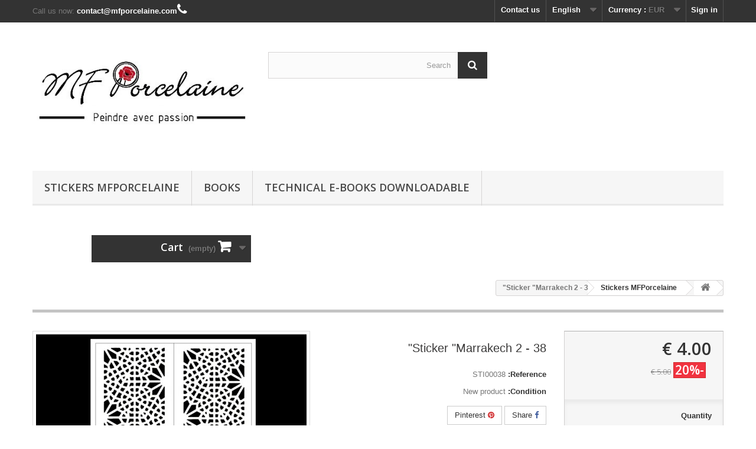

--- FILE ---
content_type: text/html; charset=utf-8
request_url: http://mfporcelho.cluster020.hosting.ovh.net/en/stickers-mfporcelaine/342-sticker-geometrique-1.html
body_size: 12409
content:
<!DOCTYPE HTML>
<!--[if lt IE 7]> <html class="no-js lt-ie9 lt-ie8 lt-ie7" lang="en-us"><![endif]-->
<!--[if IE 7]><html class="no-js lt-ie9 lt-ie8 ie7" lang="en-us"><![endif]-->
<!--[if IE 8]><html class="no-js lt-ie9 ie8" lang="en-us"><![endif]-->
<!--[if gt IE 8]> <html class="no-js ie9" lang="en-us"><![endif]-->
<html lang="en-us">
	<head>
		<meta charset="utf-8" />
		<title>38 - Sticker &quot;Marrakech 2&quot; - MFPorcelaine - Porcelaine Lyon</title>
						<meta name="generator" content="PrestaShop" />
		<meta name="robots" content="index,follow" />
		<meta name="viewport" content="width=device-width, minimum-scale=0.25, maximum-scale=1.6, initial-scale=1.0" />
		<meta name="apple-mobile-web-app-capable" content="yes" />
		<link rel="icon" type="image/vnd.microsoft.icon" href="/img/favicon.ico?1750698329" />
		<link rel="shortcut icon" type="image/x-icon" href="/img/favicon.ico?1750698329" />
									<link rel="stylesheet" href="http://mfporcelho.cluster020.hosting.ovh.net/themes/default-bootstrap/cache/v_57_7539fd7c30b2be577938ea4349f274fd_all.css" type="text/css" media="all" />
							<link rel="stylesheet" href="http://mfporcelho.cluster020.hosting.ovh.net/themes/default-bootstrap/cache/v_57_bd28920824194c5c858c6ddff7d499cc_print.css" type="text/css" media="print" />
										<script type="text/javascript">
var CUSTOMIZE_TEXTFIELD = 1;
var FancyboxI18nClose = 'Close';
var FancyboxI18nNext = 'Next';
var FancyboxI18nPrev = 'Previous';
var PAYPLUG_DOMAIN = 'https://secure.payplug.com';
var PS_CATALOG_MODE = false;
var added_to_wishlist = 'The product was successfully added to your wishlist.';
var ajax_allowed = true;
var ajaxsearch = true;
var allowBuyWhenOutOfStock = true;
var attribute_anchor_separator = '-';
var attributesCombinations = [];
var availableLaterValue = '';
var availableNowValue = '';
var baseDir = 'http://mfporcelho.cluster020.hosting.ovh.net/';
var baseUri = 'http://mfporcelho.cluster020.hosting.ovh.net/';
var blocksearch_type = 'top';
var can_use_oney = '0';
var confirm_report_message = 'Are you sure that you want to report this comment?';
var contentOnly = false;
var currency = {"id":2,"name":"Euro","iso_code":"EUR","iso_code_num":"978","sign":"\u20ac","blank":"1","conversion_rate":"1.000000","deleted":"0","format":"2","decimals":"1","active":"1","prefix":"","suffix":" \u20ac","id_shop_list":null,"force_id":false};
var currencyBlank = 1;
var currencyFormat = 2;
var currencyRate = 1;
var currencySign = '€';
var currentDate = '2026-01-23 07:43:01';
var customerGroupWithoutTax = false;
var customizationFields = false;
var customizationId = null;
var customizationIdMessage = 'Customization #';
var default_eco_tax = 0;
var delete_txt = 'Delete';
var displayList = false;
var displayPrice = 0;
var doesntExist = 'This combination does not exist for this product. Please select another combination.';
var doesntExistNoMore = 'This product is no longer in stock';
var doesntExistNoMoreBut = 'with those attributes but is available with others.';
var ecotaxTax_rate = 0;
var fieldRequired = 'Please fill in all the required fields before saving your customization.';
var freeProductTranslation = 'Free!';
var freeShippingTranslation = 'Free shipping!';
var generated_date = 1769150581;
var groupReduction = 0;
var hasDeliveryAddress = false;
var highDPI = false;
var idDefaultImage = 582;
var id_lang = 1;
var id_product = 342;
var img_dir = 'http://mfporcelho.cluster020.hosting.ovh.net/themes/default-bootstrap/img/';
var img_prod_dir = 'http://mfporcelho.cluster020.hosting.ovh.net/img/p/';
var img_ps_dir = 'http://mfporcelho.cluster020.hosting.ovh.net/img/';
var instantsearch = false;
var isGuest = 0;
var isLogged = 0;
var isMobile = false;
var is_sandbox_mode = false;
var jqZoomEnabled = false;
var loading_msg = 'Loading';
var loggin_required = 'You must be logged in to manage your wishlist.';
var maxQuantityToAllowDisplayOfLastQuantityMessage = 2;
var minimalQuantity = 1;
var moderation_active = true;
var module_name = 'payplug';
var mywishlist_url = 'http://mfporcelho.cluster020.hosting.ovh.net/en/module/blockwishlist/mywishlist';
var noTaxForThisProduct = true;
var oosHookJsCodeFunctions = [];
var page_name = 'product';
var payplug_ajax_url = 'http://mfporcelho.cluster020.hosting.ovh.net/en/module/payplug/ajax';
var placeholder_blocknewsletter = 'Enter your e-mail';
var priceDisplayMethod = 0;
var priceDisplayPrecision = 2;
var productAvailableForOrder = true;
var productBasePriceTaxExcl = 5;
var productBasePriceTaxExcluded = 5;
var productBasePriceTaxIncl = 5;
var productHasAttributes = false;
var productPrice = 4;
var productPriceTaxExcluded = 5;
var productPriceTaxIncluded = 5;
var productPriceWithoutReduction = 5;
var productReference = 'STI00038';
var productShowPrice = true;
var productUnitPriceRatio = 0;
var product_fileButtonHtml = 'Choose File';
var product_fileDefaultHtml = 'No file selected';
var product_specific_price = {"id_specific_price":"41148","id_specific_price_rule":"20","id_cart":"0","id_product":"342","id_shop":"1","id_shop_group":"0","id_currency":"0","id_country":"0","id_group":"0","id_customer":"0","id_product_attribute":"0","price":"-1.000000","from_quantity":"1","reduction":"0.200000","reduction_tax":"0","reduction_type":"percentage","from":"2026-01-07 08:00:51","to":"2026-02-03 23:59:30","score":"48"};
var productcomment_added = 'Your comment has been added!';
var productcomment_added_moderation = 'Your comment has been added and will be available once approved by a moderator.';
var productcomment_ok = 'OK';
var productcomment_title = 'New comment';
var productcomments_controller_url = 'http://mfporcelho.cluster020.hosting.ovh.net/en/module/productcomments/default';
var productcomments_url_rewrite = true;
var quantitiesDisplayAllowed = false;
var quantityAvailable = 0;
var quickView = true;
var reduction_percent = 20;
var reduction_price = 0;
var removingLinkText = 'remove this product from my cart';
var roundMode = 2;
var search_url = 'http://mfporcelho.cluster020.hosting.ovh.net/en/search';
var secure_key = 'a117a20b9ba7db3ebfd5c0e3a154277c';
var sharing_img = 'http://mfporcelho.cluster020.hosting.ovh.net/582/sticker-geometrique-1.jpg';
var sharing_name = '38 - Sticker "Marrakech 2"';
var sharing_url = 'http://mfporcelho.cluster020.hosting.ovh.net/en/stickers-mfporcelaine/342-sticker-geometrique-1.html';
var specific_currency = false;
var specific_price = -1;
var static_token = 'e0f140bb2d03990dfe9f3a7b93544661';
var stf_msg_error = 'Your e-mail could not be sent. Please check the e-mail address and try again.';
var stf_msg_required = 'You did not fill required fields';
var stf_msg_success = 'Your e-mail has been sent successfully';
var stf_msg_title = 'Send to a friend';
var stf_secure_key = 'c77b76b634be622c67e8a4bf80465feb';
var stock_management = 1;
var taxRate = 0;
var toBeDetermined = 'To be determined';
var token = 'e0f140bb2d03990dfe9f3a7b93544661';
var uploading_in_progress = 'Uploading in progress, please be patient.';
var usingSecureMode = false;
var wishlistProductsIds = false;
</script>

						<script type="text/javascript" src="http://mfporcelho.cluster020.hosting.ovh.net/themes/default-bootstrap/cache/v_48_f183bd1447bb5a3e0ae1d2462ca2c1a0.js"></script>
						<script type="text/javascript" src="https://www.google.com/recaptcha/api.js?hl=en-us"></script>
							<meta property="og:type" content="product" />
<meta property="og:url" content="http://mfporcelho.cluster020.hosting.ovh.net/en/stickers-mfporcelaine/342-sticker-geometrique-1.html" />
<meta property="og:title" content="38 - Sticker &quot;Marrakech 2&quot; - MFPorcelaine - Porcelaine Lyon" />
<meta property="og:site_name" content="MFPorcelaine - Porcelaine Lyon" />
<meta property="og:description" content="" />
<meta property="og:image" content="http://mfporcelho.cluster020.hosting.ovh.net/582-large_default/sticker-geometrique-1.jpg" />
<meta property="product:pretax_price:amount" content="5" />
<meta property="product:pretax_price:currency" content="EUR" />
<meta property="product:price:amount" content="5" />
<meta property="product:price:currency" content="EUR" />
<meta property="product:weight:value" content="0.025000" />
<meta property="product:weight:units" content="kg" />
<script defer type="text/javascript">/*
 *
 *  2007-2024 PayPal
 *
 *  NOTICE OF LICENSE
 *
 *  This source file is subject to the Academic Free License (AFL 3.0)
 *  that is bundled with this package in the file LICENSE.txt.
 *  It is also available through the world-wide-web at this URL:
 *  http://opensource.org/licenses/afl-3.0.php
 *  If you did not receive a copy of the license and are unable to
 *  obtain it through the world-wide-web, please send an email
 *  to license@prestashop.com so we can send you a copy immediately.
 *
 *  DISCLAIMER
 *
 *  Do not edit or add to this file if you wish to upgrade PrestaShop to newer
 *  versions in the future. If you wish to customize PrestaShop for your
 *  needs please refer to http://www.prestashop.com for more information.
 *
 *  @author 2007-2024 PayPal
 *  @author 202 ecommerce <tech@202-ecommerce.com>
 *  @copyright PayPal
 *  @license http://opensource.org/licenses/osl-3.0.php Open Software License (OSL 3.0)
 *
 */


    

function updateFormDatas()
{
	var nb = $('#quantity_wanted').val();
	var id = $('#idCombination').val();

	$('.paypal_payment_form input[name=quantity]').val(nb);
	$('.paypal_payment_form input[name=id_p_attr]').val(id);
}
	
$(document).ready( function() {
    
		var baseDirPP = baseDir;
		
	if($('#in_context_checkout_enabled').val() != 1)
	{
        $(document).on('click','#payment_paypal_express_checkout', function() {
			$('#paypal_payment_form_cart').submit();
			return false;
		});
	}


	var jquery_version = $.fn.jquery.split('.');
	if(jquery_version[0]>=1 && jquery_version[1] >= 7)
	{
		$('body').on('submit',".paypal_payment_form", function () {
			updateFormDatas();
		});
	}
	else {
		$('.paypal_payment_form').live('submit', function () {
			updateFormDatas();
		});
	}

	function displayExpressCheckoutShortcut() {
		var id_product = $('input[name="id_product"]').val();
		var id_product_attribute = $('input[name="id_product_attribute"]').val();
		$.ajax({
			type: "GET",
			url: baseDirPP+'/modules/paypal/express_checkout/ajax.php',
			data: { get_qty: "1", id_product: id_product, id_product_attribute: id_product_attribute },
			cache: false,
			success: function(result) {
				if (result == '1') {
					$('#container_express_checkout').slideDown();
				} else {
					$('#container_express_checkout').slideUp();
				}
				return true;
			}
		});
	}

	$('select[name^="group_"]').change(function () {
		setTimeout(function(){displayExpressCheckoutShortcut()}, 500);
	});

	$('.color_pick').click(function () {
		setTimeout(function(){displayExpressCheckoutShortcut()}, 500);
	});

    if($('body#product').length > 0) {
        setTimeout(function(){displayExpressCheckoutShortcut()}, 500);
    }
	
	
			

	var modulePath = 'modules/paypal';
	var subFolder = '/integral_evolution';

	var fullPath = baseDirPP + modulePath + subFolder;
	var confirmTimer = false;
		
	if ($('form[target="hss_iframe"]').length == 0) {
		if ($('select[name^="group_"]').length > 0)
			displayExpressCheckoutShortcut();
		return false;
	} else {
		checkOrder();
	}

	function checkOrder() {
		if(confirmTimer == false)
			confirmTimer = setInterval(getOrdersCount, 1000);
	}

	});


</script>
		<link rel="stylesheet" href="http://fonts.googleapis.com/css?family=Open+Sans:300,600&amp;subset=latin,latin-ext" type="text/css" media="all" />
		<!--[if IE 8]>
		<script src="https://oss.maxcdn.com/libs/html5shiv/3.7.0/html5shiv.js"></script>
		<script src="https://oss.maxcdn.com/libs/respond.js/1.3.0/respond.min.js"></script>
		<![endif]-->
	</head>
	<body id="product" class="product product-342 product-sticker-geometrique-1 category-38 category-stickers-mfporcelaine hide-left-column hide-right-column lang_en">
					<div id="page">
			<div class="header-container">
				<header id="header">
																										<div class="nav">
							<div class="container">
								<div class="row">
									<nav><!-- Block user information module NAV  -->
<div class="header_user_info">
			<a class="login" href="http://mfporcelho.cluster020.hosting.ovh.net/en/my-account" rel="nofollow" title="Log in to your customer account">
			Sign in
		</a>
	</div>
<!-- /Block usmodule NAV -->
<!-- Block currencies module -->
	<div id="currencies-block-top">
		<form id="setCurrency" action="/en/stickers-mfporcelaine/342-sticker-geometrique-1.html" method="post">
			<div class="current">
				<input type="hidden" name="id_currency" id="id_currency" value=""/>
				<input type="hidden" name="SubmitCurrency" value="" />
				<span class="cur-label">Currency :</span>
																		<strong>EUR</strong>							</div>
			<ul id="first-currencies" class="currencies_ul toogle_content">
																									<li >
						<a href="javascript:setCurrency(1);" rel="nofollow" title="Dollar (USD)">
							Dollar (USD)
						</a>
					</li>
																									<li class="selected">
						<a href="javascript:setCurrency(2);" rel="nofollow" title="Euro (EUR)">
							Euro (EUR)
						</a>
					</li>
							</ul>
		</form>
	</div>
<!-- /Block currencies module -->
<!-- Block languages module -->
	<div id="languages-block-top" class="languages-block">
									<div class="current">
					<span>English</span>
				</div>
																																<ul id="first-languages" class="languages-block_ul toogle_content">
							<li class="selected">
										<span>English</span>
								</li>
							<li >
																				<a href="http://mfporcelho.cluster020.hosting.ovh.net/fr/stickers-mfporcelaine/342-sticker-marrakech-2.html" title="Français (French)" rel="alternate" hreflang="fr">
															<span>Français</span>
									</a>
								</li>
							<li >
																				<a href="http://mfporcelho.cluster020.hosting.ovh.net/br/stickers-mfporcelaine/342-sticker-marrakech-2.html" title="Português BR (Portuguese)" rel="alternate" hreflang="br">
															<span>Português BR</span>
									</a>
								</li>
							<li >
																				<a href="http://mfporcelho.cluster020.hosting.ovh.net/es/stickers-mfporcelaine/342-sticker-marrakech-2.html" title="Español (Spanish)" rel="alternate" hreflang="es">
															<span>Español</span>
									</a>
								</li>
							<li >
																				<a href="http://mfporcelho.cluster020.hosting.ovh.net/it/stickers-mfporcelaine/342-sticker-marrakech-2.html" title="Italiano (Italian)" rel="alternate" hreflang="it">
															<span>Italiano</span>
									</a>
								</li>
							<li >
																				<a href="http://mfporcelho.cluster020.hosting.ovh.net/de/stickers-mfporcelaine/342-sticker-marrakech-2.html" title="Deutsch (German)" rel="alternate" hreflang="de">
															<span>Deutsch</span>
									</a>
								</li>
					</ul>
	</div>
<!-- /Block languages module -->
<div id="contact-link" >
	<a href="http://mfporcelho.cluster020.hosting.ovh.net/en/contact-us" title="Contact us">Contact us</a>
</div>
	<span class="shop-phone">
		<i class="icon-phone"></i>Call us now: <strong>contact@mfporcelaine.com</strong>
	</span>
</nav>
								</div>
							</div>
						</div>
										<div>
						<div class="container">
							<div class="row">
								<div id="header_logo">
									<a href="http://mfporcelho.cluster020.hosting.ovh.net/" title="MFPorcelaine - Porcelaine Lyon">
										<img class="logo img-responsive" src="http://mfporcelho.cluster020.hosting.ovh.net/img/mfporcelaine-logo-1453069502.jpg" alt="MFPorcelaine - Porcelaine Lyon" width="413" height="236"/>
									</a>
								</div>
								<!-- Block search module TOP -->
<div id="search_block_top" class="col-sm-4 clearfix">
	<form id="searchbox" method="get" action="//mfporcelho.cluster020.hosting.ovh.net/en/search" >
		<input type="hidden" name="controller" value="search" />
		<input type="hidden" name="orderby" value="position" />
		<input type="hidden" name="orderway" value="desc" />
		<input class="search_query form-control" type="text" id="search_query_top" name="search_query" placeholder="Search" value="" />
		<button type="submit" name="submit_search" class="btn btn-default button-search">
			<span>Search</span>
		</button>
	</form>
</div>
<!-- /Block search module TOP -->	<!-- Menu -->
	<div id="block_top_menu" class="sf-contener clearfix col-lg-12">
		<div class="cat-title">Menu</div>
		<ul class="sf-menu clearfix menu-content">
			<li><a href="http://mfporcelho.cluster020.hosting.ovh.net/en/38-stickers-mfporcelaine" title="Stickers MFPorcelaine ">Stickers MFPorcelaine </a></li><li><a href="http://mfporcelho.cluster020.hosting.ovh.net/en/25-books" title="Books">Books</a></li><li><a href="http://mfporcelho.cluster020.hosting.ovh.net/en/12-technical-e-books-downloadable" title="Technical E-books downloadable">Technical E-books downloadable</a></li>
					</ul>
	</div>
	<!--/ Menu -->

<!-- MODULE Block cart -->
<div class="col-sm-4 clearfix">
	<div class="shopping_cart">
		<a href="http://mfporcelho.cluster020.hosting.ovh.net/en/order" title="View my shopping cart" rel="nofollow">
			<b>Cart</b>
			<span class="ajax_cart_quantity unvisible">0</span>
			<span class="ajax_cart_product_txt unvisible">Product</span>
			<span class="ajax_cart_product_txt_s unvisible">Products</span>
			<span class="ajax_cart_total unvisible">
							</span>
			<span class="ajax_cart_no_product">(empty)</span>
					</a>
					<div class="cart_block block exclusive">
				<div class="block_content">
					<!-- block list of products -->
					<div class="cart_block_list">
												<p class="cart_block_no_products">
							No products
						</p>
																		<div class="cart-prices">
							<div class="cart-prices-line first-line">
								<span class="price cart_block_shipping_cost ajax_cart_shipping_cost unvisible">
																			 To be determined																	</span>
								<span class="unvisible">
									Shipping
								</span>
							</div>
																					<div class="cart-prices-line last-line">
								<span class="price cart_block_total ajax_block_cart_total">0.00 €</span>
								<span>Total</span>
							</div>
													</div>
						<p class="cart-buttons">
							<a id="button_order_cart" class="btn btn-default button button-small" href="http://mfporcelho.cluster020.hosting.ovh.net/en/order" title="Check out" rel="nofollow">
								<span>
									Check out<i class="icon-chevron-right right"></i>
								</span>
							</a>
						</p>
					</div>
				</div>
			</div><!-- .cart_block -->
			</div>
</div>

	<div id="layer_cart">
		<div class="clearfix">
			<div class="layer_cart_product col-xs-12 col-md-6">
				<span class="cross" title="Close window"></span>
				<span class="title">
					<i class="icon-check"></i>Product successfully added to your shopping cart
				</span>
				<div class="product-image-container layer_cart_img">
				</div>
				<div class="layer_cart_product_info">
					<span id="layer_cart_product_title" class="product-name"></span>
					<span id="layer_cart_product_attributes"></span>
					<div>
						<strong class="dark">Quantity</strong>
						<span id="layer_cart_product_quantity"></span>
					</div>
					<div>
						<strong class="dark">Total</strong>
						<span id="layer_cart_product_price"></span>
					</div>
				</div>
			</div>
			<div class="layer_cart_cart col-xs-12 col-md-6">
				<span class="title">
					<!-- Plural Case [both cases are needed because page may be updated in Javascript] -->
					<span class="ajax_cart_product_txt_s  unvisible">
						There are <span class="ajax_cart_quantity">0</span> items in your cart.
					</span>
					<!-- Singular Case [both cases are needed because page may be updated in Javascript] -->
					<span class="ajax_cart_product_txt ">
						There is 1 item in your cart.
					</span>
				</span>
				<div class="layer_cart_row">
					<strong class="dark">
						Total products
											</strong>
					<span class="ajax_block_products_total">
											</span>
				</div>

								<div class="layer_cart_row">
					<strong class="dark unvisible">
						Total shipping&nbsp;					</strong>
					<span class="ajax_cart_shipping_cost unvisible">
													 To be determined											</span>
				</div>
								<div class="layer_cart_row">
					<strong class="dark">
						Total
											</strong>
					<span class="ajax_block_cart_total">
											</span>
				</div>
				<div class="button-container">
					<span class="continue btn btn-default button exclusive-medium" title="Continue shopping">
						<span>
							<i class="icon-chevron-left left"></i>Continue shopping
						</span>
					</span>
					<a class="btn btn-default button button-medium"	href="http://mfporcelho.cluster020.hosting.ovh.net/en/order" title="Proceed to checkout" rel="nofollow">
						<span>
							Proceed to checkout<i class="icon-chevron-right right"></i>
						</span>
					</a>
				</div>
			</div>
		</div>
		<div class="crossseling"></div>
	</div> <!-- #layer_cart -->
	<div class="layer_cart_overlay"></div>

<!-- /MODULE Block cart -->
							</div>
						</div>
					</div>
				</header>
			</div>
			<div class="columns-container">
				<div id="columns" class="container">
											
<!-- Breadcrumb -->
<div class="breadcrumb clearfix">
	<a class="home" href="http://mfporcelho.cluster020.hosting.ovh.net/" title="Return to Home"><i class="icon-home"></i></a>
			<span class="navigation-pipe">&gt;</span>
					<span class="navigation_page"><span itemscope itemtype="http://data-vocabulary.org/Breadcrumb"><a itemprop="url" href="http://mfporcelho.cluster020.hosting.ovh.net/en/38-stickers-mfporcelaine" title="Stickers MFPorcelaine " ><span itemprop="title">Stickers MFPorcelaine </span></a></span><span class="navigation-pipe">></span>38 - Sticker "Marrakech 2"</span>
			</div>
<!-- /Breadcrumb -->

										<div id="slider_row" class="row">
																	</div>
					<div class="row">
																		<div id="center_column" class="center_column col-xs-12 col-sm-12">
	

							<div itemscope itemtype="https://schema.org/Product">
	<meta itemprop="url" content="http://mfporcelho.cluster020.hosting.ovh.net/en/stickers-mfporcelaine/342-sticker-geometrique-1.html">
	<div class="primary_block row">
					<div class="container">
				<div class="top-hr"></div>
			</div>
								<!-- left infos-->
		<div class="pb-left-column col-xs-12 col-sm-4 col-md-5">
			<!-- product img-->
			<div id="image-block" class="clearfix">
													<span class="discount">Reduced price!</span>
													<span id="view_full_size">
													<img id="bigpic" itemprop="image" src="http://mfporcelho.cluster020.hosting.ovh.net/582-large_default/sticker-geometrique-1.jpg" title="Sticker Géométrique 1" alt="Sticker Géométrique 1" width="458" height="458"/>
															<span class="span_link no-print">View larger</span>
																		</span>
							</div> <!-- end image-block -->
							<!-- thumbnails -->
				<div id="views_block" class="clearfix ">
										<div id="thumbs_list">
						<ul id="thumbs_list_frame">
																																																						<li id="thumbnail_582">
									<a href="http://mfporcelho.cluster020.hosting.ovh.net/582-thickbox_default/sticker-geometrique-1.jpg"	data-fancybox-group="other-views" class="fancybox shown" title="Sticker Géométrique 1">
										<img class="img-responsive" id="thumb_582" src="http://mfporcelho.cluster020.hosting.ovh.net/582-cart_default/sticker-geometrique-1.jpg" alt="Sticker Géométrique 1" title="Sticker Géométrique 1" height="80" width="80" itemprop="image" />
									</a>
								</li>
																																																<li id="thumbnail_856" class="last">
									<a href="http://mfporcelho.cluster020.hosting.ovh.net/856-thickbox_default/sticker-geometrique-1.jpg"	data-fancybox-group="other-views" class="fancybox" title="Sticker Géométrique 1">
										<img class="img-responsive" id="thumb_856" src="http://mfporcelho.cluster020.hosting.ovh.net/856-cart_default/sticker-geometrique-1.jpg" alt="Sticker Géométrique 1" title="Sticker Géométrique 1" height="80" width="80" itemprop="image" />
									</a>
								</li>
																			</ul>
					</div> <!-- end thumbs_list -->
									</div> <!-- end views-block -->
				<!-- end thumbnails -->
										<p class="resetimg clear no-print">
					<span id="wrapResetImages" style="display: none;">
						<a href="http://mfporcelho.cluster020.hosting.ovh.net/en/stickers-mfporcelaine/342-sticker-geometrique-1.html" data-id="resetImages">
							<i class="icon-repeat"></i>
							Display all pictures
						</a>
					</span>
				</p>
					</div> <!-- end pb-left-column -->
		<!-- end left infos-->
		<!-- center infos -->
		<div class="pb-center-column col-xs-12 col-sm-4">
						<h1 itemprop="name">38 - Sticker &quot;Marrakech 2&quot;</h1>
			<p id="product_reference">
				<label>Reference: </label>
				<span class="editable" itemprop="sku" content="STI00038">STI00038</span>
			</p>
						<p id="product_condition">
				<label>Condition: </label>
									<link itemprop="itemCondition" href="https://schema.org/NewCondition"/>
					<span class="editable">New product</span>
							</p>
												<!-- availability or doesntExist -->
			<p id="availability_statut" style="display: none;">
				
				<span id="availability_value" class="label label-success"></span>
			</p>
											<p class="warning_inline" id="last_quantities" style="display: none" >Warning: Last items in stock!</p>
						<p id="availability_date" style="display: none;">
				<span id="availability_date_label">Availability date:</span>
				<span id="availability_date_value">03/18/2018</span>
			</p>
			<!-- Out of stock hook -->
			<div id="oosHook" style="display: none;">
				
			</div>
				<p class="socialsharing_product list-inline no-print">
							<button data-type="facebook" type="button" class="btn btn-default btn-facebook social-sharing">
				<i class="icon-facebook"></i> Share
				<!-- <img src="http://mfporcelho.cluster020.hosting.ovh.net/modules/socialsharing/img/facebook.gif" alt="Facebook Like" /> -->
			</button>
									<button data-type="pinterest" type="button" class="btn btn-default btn-pinterest social-sharing">
				<i class="icon-pinterest"></i> Pinterest
				<!-- <img src="http://mfporcelho.cluster020.hosting.ovh.net/modules/socialsharing/img/pinterest.gif" alt="Pinterest" /> -->
			</button>
			</p>
 
<div id="product_comments_block_extra" class="no-print" itemprop="aggregateRating" itemscope itemtype="https://schema.org/AggregateRating">
	
	<ul class="comments_advices">
							<li>
				<a class="open-comment-form" href="#new_comment_form">
					Write a review
				</a>
			</li>
			</ul>
</div>
<!--  /Module ProductComments -->
							<!-- usefull links-->
				<ul id="usefull_link_block" class="clearfix no-print">
					<li class="sendtofriend">
	<a id="send_friend_button" href="#send_friend_form">
		Send to a friend
	</a>
	<div style="display: none;">
		<div id="send_friend_form">
			<h2  class="page-subheading">
				Send to a friend
			</h2>
			<div class="row">
				<div class="product clearfix col-xs-12 col-sm-6">
					<img src="http://mfporcelho.cluster020.hosting.ovh.net/582-home_default/sticker-geometrique-1.jpg" height="250" width="250" alt="38 - Sticker &quot;Marrakech 2&quot;" />
					<div class="product_desc">
						<p class="product_name">
							<strong>38 - Sticker "Marrakech 2"</strong>
						</p>
						
					</div>
				</div><!-- .product -->
				<div class="send_friend_form_content col-xs-12 col-sm-6" id="send_friend_form_content">
					<div id="send_friend_form_error"></div>
					<div id="send_friend_form_success"></div>
					<div class="form_container">
						<p class="intro_form">
							Recipient :
						</p>
						<p class="text">
							<label for="friend_name">
								Name of your friend <sup class="required">*</sup> :
							</label>
							<input id="friend_name" name="friend_name" type="text" value=""/>
						</p>
						<p class="text">
							<label for="friend_email">
								E-mail address of your friend <sup class="required">*</sup> :
							</label>
							<input id="friend_email" name="friend_email" type="text" value=""/>
						</p>
						<p class="txt_required">
							<sup class="required">*</sup> Required fields
						</p>
					</div>
					<p class="submit">
						<button id="sendEmail" class="btn button button-small" name="sendEmail" type="submit">
							<span>Send</span>
						</button>&nbsp;
						or&nbsp;
						<a class="closefb" href="#">
							Cancel
						</a>
					</p>
				</div> <!-- .send_friend_form_content -->
			</div>
		</div>
	</div>
</li>





					<li class="print">
						<a href="javascript:print();">
							Print
						</a>
					</li>
				</ul>
					</div>
		<!-- end center infos-->
		<!-- pb-right-column-->
		<div class="pb-right-column col-xs-12 col-sm-4 col-md-3">
						<!-- add to cart form-->
			<form id="buy_block" action="http://mfporcelho.cluster020.hosting.ovh.net/en/cart" method="post">
				<!-- hidden datas -->
				<p class="hidden">
					<input type="hidden" name="token" value="e0f140bb2d03990dfe9f3a7b93544661" />
					<input type="hidden" name="id_product" value="342" id="product_page_product_id" />
					<input type="hidden" name="add" value="1" />
					<input type="hidden" name="id_product_attribute" id="idCombination" value="" />
				</p>
				<div class="box-info-product">
					<div class="content_prices clearfix">
													<!-- prices -->
							<div>
								<p class="our_price_display" itemprop="offers" itemscope itemtype="https://schema.org/Offer"><link itemprop="availability" href="https://schema.org/InStock"/><span id="our_price_display" class="price" itemprop="price" content="4">4.00 €</span><meta itemprop="priceCurrency" content="EUR" /></p>
								<p id="reduction_percent" ><span id="reduction_percent_display">-20%</span></p>
								<p id="reduction_amount"  style="display:none"><span id="reduction_amount_display"></span></p>
								<p id="old_price"><span id="old_price_display"><span class="price">5.00 €</span></span></p>
															</div> <!-- end prices -->
																											 
						
                        
						<div class="clear"></div>
					</div> <!-- end content_prices -->
					<div class="product_attributes clearfix">
						<!-- quantity wanted -->
												<p id="quantity_wanted_p">
							<label for="quantity_wanted">Quantity</label>
							<input type="number" min="1" name="qty" id="quantity_wanted" class="text" value="1" />
							<a href="#" data-field-qty="qty" class="btn btn-default button-minus product_quantity_down">
								<span><i class="icon-minus"></i></span>
							</a>
							<a href="#" data-field-qty="qty" class="btn btn-default button-plus product_quantity_up">
								<span><i class="icon-plus"></i></span>
							</a>
							<span class="clearfix"></span>
						</p>
												<!-- minimal quantity wanted -->
						<p id="minimal_quantity_wanted_p" style="display: none;">
							The minimum purchase order quantity for the product is <b id="minimal_quantity_label">1</b>
						</p>
											</div> <!-- end product_attributes -->
					<div class="box-cart-bottom">
						<div>
							<p id="add_to_cart" class="buttons_bottom_block no-print">
								<button type="submit" name="Submit" class="exclusive">
									<span>Add to cart</span>
								</button>
							</p>
						</div>
						<p class="buttons_bottom_block no-print">
	<a id="wishlist_button_nopop" href="#" onclick="WishlistCart('wishlist_block_list', 'add', '342', $('#idCombination').val(), document.getElementById('quantity_wanted').value); return false;" rel="nofollow"  title="Add to my wishlist">
		Add to wishlist
	</a>
</p>
<!-- Productpaymentlogos module -->
<div id="product_payment_logos">
	<div class="box-security">
    <h5 class="product-heading-h5"></h5>
  			<img src="/modules/productpaymentlogos/img/payment-logo.png" alt="" class="img-responsive" />
	    </div>
</div>
<!-- /Productpaymentlogos module -->

<style>

  [installment-container] {
    padding: 10px;
  }

</style>



<script>
          var color = "grayscale";
          var placement = "product";
          var layout = "text";
    </script>

          <script>
          var script = document.querySelector('script[data-key="paypal-lib"]');

          if (null == script) {
              var newScript = document.createElement('script');
                              newScript.setAttribute('src', 'https://www.paypal.com/sdk/js?components=messages&client-id=');
                              newScript.setAttribute('data-namespace', 'paypalMessages');
                              newScript.setAttribute('data-page-type', 'product-details');
                              newScript.setAttribute('enable-funding', 'paylater');
                              newScript.setAttribute('data-partner-attribution-id', 'PRESTASHOP_Cart_SPB');
              
              newScript.setAttribute('data-key', 'paypal-lib');
              document.body.appendChild(newScript);
          }
      </script>
    


<div installment-container>
  <div banner-container>
    <div paypal-banner-message></div>
  </div>
</div>

<script>
  var Banner = function (conf) {

      this.placement = typeof conf.placement != 'undefined' ? conf.placement : null;

      this.amount = typeof conf.amount != 'undefined' ? conf.amount : null;

      this.layout = typeof conf.layout != 'undefined' ? conf.layout : null;

      this.color = typeof conf.color != 'undefined' ? conf.color : null;

      this.container = typeof conf.container != 'undefined' ? conf.container : null;

      this.textAlign = typeof conf.textAlign != 'undefined' ? conf.textAlign : null;
  };

  Banner.prototype.initBanner = function() {
      if (typeof paypalMessages == 'undefined') {
          setTimeout(this.initBanner.bind(this), 200);
          return;
      }

      var conf = {
          style: {
              ratio: '20x1'
          }
      };

      if (this.textAlign) {
          conf['style']['text'] = {
              'align': this.textAlign
          }
      }

      if (this.placement) {
          conf.placement = this.placement;
      }

      if (this.amount) {
          conf.amount = this.amount;
      }

      if (this.layout) {
          conf.style.layout = this.layout;
      }

      if (this.color && this.layout == 'flex') {
          conf.style.color = this.color;
      }

      paypalMessages.Messages(conf).render(this.container);
  };

  document.addEventListener('initPaypalBanner', Banner.init)
</script>


<script>
    Banner.prototype.updateAmount = function() {
        var quantity = parseFloat(document.querySelector('input[name="qty"]').value);
        var price = 0;

        if (typeof priceWithDiscountsDisplay !== 'undefined') {
            price = priceWithDiscountsDisplay;
        } else {
            price = parseFloat(document.querySelector('[itemprop="price"]').getAttribute('content'));
        }

        this.amount = quantity * price;
    };

    Banner.prototype.refresh = function() {
        var amount = paypalBanner.amount;
        this.updateAmount();

        if (amount != this.amount) {
            this.initBanner();
        }
    };

    window.addEventListener('load', function() {
        window.paypalBanner = new Banner({
            layout: layout,
            placement: placement,
            container: '[paypal-banner-message]',
            textAlign: 'center'
        });
        paypalBanner.updateAmount();
        paypalBanner.initBanner();

        document.querySelector('.box-info-product').addEventListener('click', function() {
            setTimeout(paypalBanner.refresh.bind(paypalBanner), 1000);
        });

        document.querySelector('.box-info-product').addEventListener('change', paypalBanner.refresh.bind(paypalBanner));
    });
</script>
					</div> <!-- end box-cart-bottom -->
				</div> <!-- end box-info-product -->
			</form>
					</div> <!-- end pb-right-column-->
	</div> <!-- end primary_block -->
									<!--HOOK_PRODUCT_TAB -->
		<section class="page-product-box">
			
<h3 id="#idTab5" class="idTabHrefShort page-product-heading">Reviews</h3> 
			<div id="idTab5">
	<div id="product_comments_block_tab">
								<p class="align_center">
				<a id="new_comment_tab_btn" class="btn btn-default button button-small open-comment-form" href="#new_comment_form">
					<span>Be the first to write your review!</span>
				</a>
			</p>
						</div> <!-- #product_comments_block_tab -->
</div>

<!-- Fancybox -->
<div style="display: none;">
	<div id="new_comment_form">
		<form id="id_new_comment_form" action="#">
			<h2 class="page-subheading">
				Write a review
			</h2>
			<div class="row">
									<div class="product clearfix  col-xs-12 col-sm-6">
						<img src="http://mfporcelho.cluster020.hosting.ovh.net/582-medium_default/sticker-geometrique-1.jpg" height="125" width="125" alt="38 - Sticker &quot;Marrakech 2&quot;" />
						<div class="product_desc">
							<p class="product_name">
								<strong>38 - Sticker "Marrakech 2"</strong>
							</p>
							
						</div>
					</div>
								<div class="new_comment_form_content col-xs-12 col-sm-6">
					<div id="new_comment_form_error" class="error" style="display: none; padding: 15px 25px">
						<ul></ul>
					</div>
											<ul id="criterions_list">
													<li>
								<label>Quality:</label>
								<div class="star_content">
									<input class="star not_uniform" type="radio" name="criterion[1]" value="1" />
									<input class="star not_uniform" type="radio" name="criterion[1]" value="2" />
									<input class="star not_uniform" type="radio" name="criterion[1]" value="3" />
									<input class="star not_uniform" type="radio" name="criterion[1]" value="4" checked="checked" />
									<input class="star not_uniform" type="radio" name="criterion[1]" value="5" />
								</div>
								<div class="clearfix"></div>
							</li>
												</ul>
										<label for="comment_title">
						Title: <sup class="required">*</sup>
					</label>
					<input id="comment_title" name="title" type="text" value=""/>
					<label for="content">
						Comment: <sup class="required">*</sup>
					</label>
					<textarea id="content" name="content"></textarea>
											<label>
							Your name: <sup class="required">*</sup>
						</label>
						<input id="commentCustomerName" name="customer_name" type="text" value=""/>
										<div id="new_comment_form_footer">
						<input id="id_product_comment_send" name="id_product" type="hidden" value='342' />
						<p class="fl required"><sup>*</sup> Required fields</p>
						<p class="fr">
							<button id="submitNewMessage" name="submitMessage" type="submit" class="btn button button-small">
								<span>Submit</span>
							</button>&nbsp;
							or&nbsp;
							<a class="closefb" href="#">
								Cancel
							</a>
						</p>
						<div class="clearfix"></div>
					</div> <!-- #new_comment_form_footer -->
				</div>
			</div>
		</form><!-- /end new_comment_form_content -->
	</div>
</div>
<!-- End fancybox -->

		</section>
		<!--end HOOK_PRODUCT_TAB -->
				
<div id="container_express_checkout" style="float:right; margin: 10px 40px 0 0">
					<img id="payment_paypal_express_checkout" src="https://www.paypal.com/en_US/i/btn/btn_xpressCheckout.gif" alt="" />
				</div>
<div class="clearfix"></div>

<form id="paypal_payment_form_cart" class="paypal_payment_form" action="http://mfporcelho.cluster020.hosting.ovh.net/modules/paypal/express_checkout/payment.php" title="Pay with PayPal" method="post" data-ajax="false">
	<input type="hidden" name="id_product" value="342" />	<!-- Change dynamicaly when the form is submitted -->
		<input type="hidden" name="quantity" value="1" />
			<input type="hidden" name="id_p_attr" value="0" />
		<input type="hidden" name="express_checkout" value="product"/>
	<input type="hidden" name="current_shop_url" value="http://mfporcelho.cluster020.hosting.ovh.net/en/stickers-mfporcelaine/342-sticker-geometrique-1.html" />
	<input type="hidden" name="bn" value="PRESTASHOP_EC" />
</form>

	<input type="hidden" id="in_context_checkout_enabled" value="0">


		<!-- description & features -->
											</div> <!-- itemscope product wrapper -->
 
					</div><!-- #center_column -->
										</div><!-- .row -->
				</div><!-- #columns -->
			</div><!-- .columns-container -->
							<!-- Footer -->
				<div class="footer-container">
					<footer id="footer"  class="container">
						<div class="row"><!-- Block Newsletter module-->
<div id="newsletter_block_left" class="block">
	<h4>Newsletter</h4>
	<div class="block_content">
		<form action="//mfporcelho.cluster020.hosting.ovh.net/en/" method="post">
			<div class="form-group" >
				<input class="inputNew form-control grey newsletter-input" id="newsletter-input" type="text" name="email" size="18" value="Enter your e-mail" />
                <button type="submit" name="submitNewsletter" class="btn btn-default button button-small">
                    <span>Ok</span>
                </button>
				<input type="hidden" name="action" value="0" />
			</div>
		</form>
	</div>
    
</div>
<!-- /Block Newsletter module-->
<section id="social_block" class="pull-right">
	<ul>
					<li class="facebook">
				<a class="_blank" href="http://www.facebook.com/mfporcelaine">
					<span>Facebook</span>
				</a>
			</li>
							<li class="twitter">
				<a class="_blank" href="http://www.twitter.com/mfporcelaine">
					<span>Twitter</span>
				</a>
			</li>
							<li class="rss">
				<a class="_blank" href="http://www.mfporcelaine-lyon.fr/">
					<span>RSS</span>
				</a>
			</li>
		                	<li class="youtube">
        		<a class="_blank" href="https://www.youtube.com/channel/UC2BmK0AxqjzbvTZmUcsqhuA">
        			<span>Youtube</span>
        		</a>
        	</li>
                        	<li class="google-plus">
        		<a class="_blank" href="https://plus.google.com/u/0/107862990745832320393/posts" rel="publisher">
        			<span>Google Plus</span>
        		</a>
        	</li>
                        	<li class="pinterest">
        		<a class="_blank" href="https://fr.pinterest.com/mfporcelaine">
        			<span>Pinterest</span>
        		</a>
        	</li>
                                	<li class="instagram">
        		<a class="_blank" href="https://www.instagram.com/mfporcelaine/">
        			<span>Instagram</span>
        		</a>
        	</li>
        	</ul>
    <h4>Follow us</h4>
</section>
<div class="clearfix"></div>
<!-- Block categories module -->
<section class="blockcategories_footer footer-block col-xs-12 col-sm-2">
	<h4>Categories</h4>
	<div class="category_footer toggle-footer">
		<div class="list">
			<ul class="tree dhtml">
												
<li >
	<a 
	href="http://mfporcelho.cluster020.hosting.ovh.net/en/38-stickers-mfporcelaine" title="A4 sticker sheets corresponding to the MFPorcelaine technical books">
		Stickers MFPorcelaine 
	</a>
	</li>

							
																
<li >
	<a 
	href="http://mfporcelho.cluster020.hosting.ovh.net/en/12-technical-e-books-downloadable" title="">
		Technical E-books downloadable
	</a>
	</li>

							
																
<li class="last">
	<a 
	href="http://mfporcelho.cluster020.hosting.ovh.net/en/25-books" title="  Books gathering our creations">
		Books
	</a>
	</li>

							
										</ul>
		</div>
	</div> <!-- .category_footer -->
</section>
<!-- /Block categories module -->
	<!-- Block CMS module footer -->
	<section class="footer-block col-xs-12 col-sm-2" id="block_various_links_footer">
		<h4>Information</h4>
		<ul class="toggle-footer">
																		<li class="item">
				<a href="http://mfporcelho.cluster020.hosting.ovh.net/en/contact-us" title="Contact us">
					Contact us
				</a>
			</li>
															<li class="item">
						<a href="http://mfporcelho.cluster020.hosting.ovh.net/en/content/3-terms-and-conditions-of-use" title="Terms and conditions of use">
							Terms and conditions of use
						</a>
					</li>
																<li class="item">
						<a href="http://mfporcelho.cluster020.hosting.ovh.net/en/content/4-about-us" title="About us">
							About us
						</a>
					</li>
																										</ul>
		
	</section>
		<!-- /Block CMS module footer -->
<!-- Block myaccount module -->
<section class="footer-block col-xs-12 col-sm-4">
	<h4><a href="http://mfporcelho.cluster020.hosting.ovh.net/en/my-account" title="Manage my customer account" rel="nofollow">My account</a></h4>
	<div class="block_content toggle-footer">
		<ul class="bullet">
			<li><a href="http://mfporcelho.cluster020.hosting.ovh.net/en/order-history" title="My orders" rel="nofollow">My orders</a></li>
			<li><a href="http://mfporcelho.cluster020.hosting.ovh.net/en/order-follow" title="My merchandise returns" rel="nofollow">My merchandise returns</a></li>			<li><a href="http://mfporcelho.cluster020.hosting.ovh.net/en/credit-slip" title="My credit slips" rel="nofollow">My credit slips</a></li>
			<li><a href="http://mfporcelho.cluster020.hosting.ovh.net/en/addresses" title="My addresses" rel="nofollow">My addresses</a></li>
			<li><a href="http://mfporcelho.cluster020.hosting.ovh.net/en/identity" title="Manage my personal information" rel="nofollow">My personal info</a></li>
			<li><a href="http://mfporcelho.cluster020.hosting.ovh.net/en/discount" title="My vouchers" rel="nofollow">My vouchers</a></li>			
            		</ul>
	</div>
</section>
<!-- /Block myaccount module -->
<!-- MODULE Block contact infos -->
<section id="block_contact_infos" class="footer-block col-xs-12 col-sm-4">
	<div>
        <h4>Store Information</h4>
        <ul class="toggle-footer">
                        	<li>
            		<i class="icon-map-marker"></i>MFPorcelaine , Boutique en ligne uniquement            	</li>
                                                	<li>
            		<i class="icon-envelope-alt"></i>Email: 
            		<span><a href="&#109;&#97;&#105;&#108;&#116;&#111;&#58;%63%6f%6e%74%61%63%74@%6d%66%70%6f%72%63%65%6c%61%69%6e%65.%63%6f%6d" >&#x63;&#x6f;&#x6e;&#x74;&#x61;&#x63;&#x74;&#x40;&#x6d;&#x66;&#x70;&#x6f;&#x72;&#x63;&#x65;&#x6c;&#x61;&#x69;&#x6e;&#x65;&#x2e;&#x63;&#x6f;&#x6d;</a></span>
            	</li>
                    </ul>
    </div>
</section>
<!-- /MODULE Block contact infos -->
<script type="text/javascript">
				var time_start;
				$(window).load(
					function() {
						time_start = new Date();
					}
				);
				$(window).unload(
					function() {
						var time_end = new Date();
						var pagetime = new Object;
						pagetime.type = "pagetime";
						pagetime.id_connections = "1896668";
						pagetime.id_page = "392";
						pagetime.time_start = "2026-01-23 07:43:01";
						pagetime.token = "4059e3ab42457bec1d09bf4f29ae7b1a67dfdcdc";
						pagetime.time = time_end-time_start;
						$.post("http://mfporcelho.cluster020.hosting.ovh.net/en/index.php?controller=statistics", pagetime);
					}
				);
			</script>
</div>
					</footer>
				</div><!-- #footer -->
					</div><!-- #page -->
</body></html>